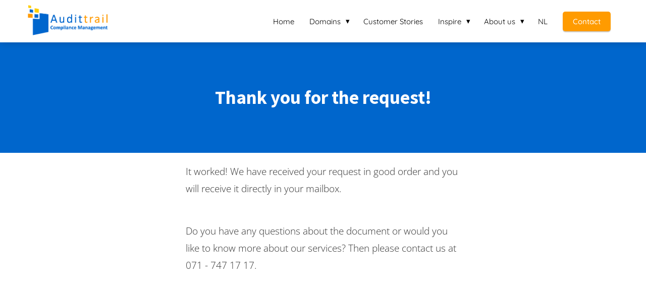

--- FILE ---
content_type: text/html; charset=UTF-8
request_url: https://www.audittrailgroup.com/thank-you-information-request/
body_size: 11169
content:

            <!DOCTYPE html>
            <html lang="en" prefix="og: https://ogp.me/ns#">
            <head>

            <meta http-equiv="Content-Type" content="text/html; charset=utf-8" />
            <meta name="viewport" content="width=device-width, initial-scale=1">
            <meta property="og:locale" content="en_EN"><link rel="preload" fetchpriority="high" as="image" href="https://media-01.imu.nl/storage/audittrailgroup.com/15486/rgb-logo-audittrail-handtekening-323x123.png" imagesrcset="https://media-01.imu.nl/storage/audittrailinternational.phoenixsite.nl/15486/rgb-logo-audittrail-handtekening-323x123.png 323w"><link rel="preconnect" href="https://cdnjs.cloudflare.com"><link rel="preconnect" href="https://app.phoenixsite.nl"><link rel="preconnect" href="https://media-01.imu.nl"><link rel="icon" href="https://media-01.imu.nl/storage/audittrailgroup.com/15485/rgb-beeldmerk-logo-01-32x32.png" type="image/x-icon" />

            <!-- CSS to prevent Flash of content -->
            <style>
                body, html { 
                    max-width: 100%;
                    display: none;
                    font-family: "Roboto";
                }

                #wrapper {
                    min-height: 100%;
                }

                .pricing-stars p {
                    font-family: FontAwesome;
                }

                .editing-mode-message {
                    display: none !important;
                }
            </style><script>window.phx_track = window.phx_track || function() { (window.phx_track.q = window.phx_track.q || []).push(arguments) }</script><script>window.pages_url = "https://app.phoenixsite.nl/";</script><script async src="[data-uri]" data-type="functional"></script><script async src="[data-uri]" data-type="marketing"></script><!-- Global site tag (gtag.js)  google analytics ---->
<script async data-type="functional" lazy-script="https://www.googletagmanager.com/gtag/js?id=UA-48608119-3"></script>
<script data-type="functional" lazy-script="[data-uri]"></script>
<script id="Cookiebot" data-cbid="4ad0fb5e-8bc5-40c2-bc86-269cdcb1ab70" data-blockingmode="auto" type="text/javascript" data-type="functional" lazy-script="https://consent.cookiebot.com/uc.js"></script>
<link href="//audittrail.nl/thank-you-information-request" hreflang="nl-nl" rel="alternate"><title>Information Request | Thank you page | Audittrailgroup</title><meta name="description" content=""/><meta name="keywords" content=""/><meta name="robots" content="index, follow"/><link rel="dns-prefetch" href="//cdn.phoenixsite.nl" /><link><link rel="dns-prefetch" href="//app.phoenixsite.nl" /><link><link rel="canonical" href="https://www.audittrailgroup.com/thank-you-information-request/"><meta property="og:type" content="article"/><meta property="og:title" content="Information Request | Thank you page | Audittrailgroup"/><meta name="twitter:card" content="summary" /><meta property="twitter:title" content="Information Request | Thank you page | Audittrailgroup"/><meta property="og:description" content=""/><meta property="twitter:description" content=""/><meta property="og:url" content="https://www.audittrailgroup.com/thank-you-information-request/"/><meta property="twitter:image" content=""/><meta property="og:image" content=""/><!-- Client scripts !-->
<script>var base_pages_api_url = "https://app.phoenixsite.nl/";</script>
<script>
  let url_string = window.location.href;
  let url = new URL(url_string);
  let order_value = url.searchParams.get("order_value");
  let order_name = url.searchParams.get("product_name");
  let order_sku = url.searchParams.get("sku");
  let order_number = url.searchParams.get("nr");
  let order_quantity = url.searchParams.get("quantity");

  if(!!order_value && !!order_name && !!order_sku && !!order_number && !!order_quantity) {
    window.dataLayer = window.dataLayer || [];
    dataLayer.push({
      "event": "purchase",
      "transactionId": order_number,
      "transactionTotal": order_value,
      "transactionProducts": [{
        "sku": order_sku,
        "name": order_name,
        "price": order_value,
        "quantity":order_quantity
      }] });
  }
</script>
<script defer src="https://cdnjs.cloudflare.com/ajax/libs/jquery/3.6.0/jquery.min.js"></script>
<script defer src="https://cdn.phoenixsite.nl/pageomatic/assets/js/client/parameter-vars.js?v=20251216193724"></script>
<script defer src="https://cdn.phoenixsite.nl/pageomatic/assets/js/client/img-popup-box.js?v=20251216193724"></script>
<script defer src="https://cdn.phoenixsite.nl/pageomatic/assets/js/client/video-popup-box.js?v=20251216193724"></script>
<script defer src="https://cdn.phoenixsite.nl/pageomatic/assets/js/client/portfolio-popup-box.js?v=20251216193724"></script>
<script defer src="https://cdn.phoenixsite.nl/pageomatic/assets/js/client/menu-scroll.js?v=20251216193724"></script>
<script defer src="https://cdn.phoenixsite.nl/pageomatic/assets/js/client/anchor-scroll-script.js?x=2&v=20251216193724"></script>
<script defer src="https://cdn.phoenixsite.nl/pageomatic/assets/js/client/box-slider-script.js?v=20251216193724"></script>
<script defer src="https://cdn.phoenixsite.nl/pageomatic/assets/js/client/common-scripts-ps.js?v=20251216193724"></script>
<script defer src="https://cdn.phoenixsite.nl/pageomatic/assets/js/client/two-step-optin-trigger.js?v=20251216193724"></script>
<script defer type='text/javascript' src="https://cdn.phoenixsite.nl/pageomatic/assets/js/client/phx-admin-menu.js?v=20251216193724"></script>
<script defer type='text/javascript' src="https://cdn.phoenixsite.nl/pageomatic/assets/js/client/fake-scroll.js"></script>
  <script defer src="https://cdn.phoenixsite.nl/pageomatic/assets/js/client/animation-script.js?v=20251216193724"></script>
    <script async
            defer
            src="https://sc.imu.nl/js/phx-analytics.js?v=20251216193724"
            data-w-id="9498"
            data-p-t="typage"
    ></script>
<!-- Critical CSS --><style>body .modern-classic-theme{font-family:source sans pro,sans-serif}body .modern-classic-theme.two-step-optin-wrapper .two-step-popup{text-align:center;background:#fff!important;border-radius:3px}.modern-classic-theme-content{margin-bottom:0;z-index:1}.full-hero-row.modern-classic-theme{text-align:center;font-family:open sans,sans-serif;font-weight:400}.full-hero-row.modern-classic-theme .hero-cta{margin-bottom:80px}.full-hero-row.modern-classic-theme h1{margin-top:0;margin-bottom:32px}.full-hero-row.modern-classic-theme .hero-main-title,.full-hero-row.modern-classic-theme h1{font-family:source sans pro,sans-serif;font-size:42px;line-height:1.6;font-weight:200;letter-spacing:0;margin-top:90px;text-shadow:none!important;margin-bottom:10px}@media (max-width:1500px){.full-hero-row.modern-classic-theme .hero-main-title,.full-hero-row.modern-classic-theme h1{font-size:37px;line-height:1.6!important;margin-bottom:20px}}@media (max-width:1169px){.full-hero-row.modern-classic-theme .hero-main-title,.full-hero-row.modern-classic-theme h1{margin-top:35px;line-height:1.6!important}}@media (max-width:1025px){.full-hero-row.modern-classic-theme .hero-main-title,.full-hero-row.modern-classic-theme h1{font-size:26px!important;line-height:1.6!important}}.full-row.modern-classic-theme{padding-top:85px;padding-bottom:75px}@media (max-width:1023px){.full-row.modern-classic-theme .flex-box{padding:10px}}.full-row.modern-classic-theme .pure-content-unit{margin:5px;text-align:center;position:relative;font-size:19px;font-weight:300;line-height:1.6}.full-row.modern-classic-theme .pure-content-unit.half-content{max-width:565px}.full-row.modern-classic-theme .pure-content-unit .content-unit-txt{font-size:inherit;margin-right:10px;margin-left:10px;line-height:1.8;font-weight:300;font-family:open sans,sans-serif;z-index:150}.full-row.modern-classic-theme .pure-content-unit .content-unit-txt p{margin-bottom:8px}a{text-decoration:none}html{margin-top:0!important}#wrapper{padding-bottom:0!important}*,:after,:before{box-sizing:border-box}@media (max-width:400px){.full-hero-row{word-break:break-word}}@media (max-width:900px){h1{font-size:24px!important}h3{font-size:20px!important}.full-row{padding-top:20px!important;padding-bottom:20px!important;display:block}.full-hero-row{padding-top:20px;padding-bottom:20px;display:block}.full-hero-row h1{font-size:26px!important}.full-hero-row .hero-main-title{font-size:22px!important;margin-top:40px!important}.hero-main-title{padding-left:15px;padding-right:15px}.full-hero-row{overflow-wrap:break-word;word-wrap:break-word}.full-hero-row .hero-cta{margin-bottom:20px!important}}@media (max-width:980px){.pure-content-unit .content-unit-txt{font-size:16px!important}}@media (max-width:900px){.odd-even-row,.odd-even-row .row-nest-one,.odd-even-row .row-nest-three,.odd-even-row .row-nest-two{display:block;width:100%}}.header-client-styling .basic-header-styling .header-item-placement{display:flex;align-items:center;width:100%}.header-client-styling .desktop-logo{height:60px;display:inline-flex;align-items:center}.header-client-styling .desktop-logo img{max-height:60px;-o-object-fit:contain;object-fit:contain;-o-object-position:left;object-position:left}.header-client-styling .menu-bar{display:flex;justify-content:flex-end;align-items:center;width:100%}.header-client-styling .bold-menu{font-weight:800!important}.header-client-styling .menu-link-styling{color:unset}.header-client-styling .menu-item{-webkit-touch-callout:none;border-radius:3px;padding:20px 15px;position:relative;font-size:15px;text-align:center;display:inline-flex;justify-content:center;align-items:center}.header-client-styling .sub-menu-container{padding:0;position:absolute;top:58px;background:#fff;min-width:250px;display:none;z-index:307;margin-left:10px;margin-right:10px;border-radius:3px;filter:drop-shadow(0 5px 10px rgba(0,0,0,.1))}.header-client-styling .sub-menu-container:before{width:0;content:'';border-style:solid;transform:rotate(180deg);border-width:11px 11px 0;border-color:#fff transparent transparent;position:absolute;top:-10px;left:20px}.header-client-styling .menu-list{position:relative;float:left;display:inline-block;border-radius:3px}.header-client-styling .sub-menu-item{-webkit-touch-callout:none;padding:20px 25px;display:block;text-align:left;color:#000;position:relative}.header-client-styling .sub-menu-triangle{padding-right:30px}.header-client-styling .sub-menu-triangle:before{width:0;height:0;content:'▾';position:absolute;top:20px;margin:auto;right:20px}.header-client-styling .preview-header-item{display:flex;align-items:center;z-index:4000;position:relative;background:#fff;box-shadow:0 0 15px rgba(0,0,0,.2)}.header-client-styling .small-size-header{height:84px!important}.header-client-styling .small-size-header .desktop-logo{height:60px;display:inline-flex;align-items:center}.header-client-styling .small-size-header .desktop-logo img{max-height:60px;-o-object-fit:contain;object-fit:contain;-o-object-position:left;object-position:left}.header-client-styling .cta-header-button{box-shadow:rgba(0,0,0,.2) 0 2px 1px;padding:10px 20px;border-radius:5px;background:#ff9b00;font-weight:500;position:relative;text-decoration:none;display:inline-block}.header-client-styling .normal-width-header{max-width:1170px;margin:auto}.header-client-styling .fixed{position:fixed;width:100%;z-index:305}.header-client-styling .background-effect{padding-top:13px;padding-bottom:13px;margin-top:7px;margin-bottom:7px}.header-client-styling .background-effect.sub-menu-triangle{padding-right:30px}.header-client-styling .background-effect.sub-menu-triangle:before{width:0;height:0;content:'▾';position:absolute;top:12px;margin:auto;right:20px}@media (min-width:1024px){.header-client-styling .mobile-header{display:none}.header-client-styling .basic-header-styling{display:block;position:relative;z-index:305}}@media (max-width:1024px){.header-client-styling .mobile-header{display:block;width:100%;height:64px;position:relative;z-index:305}.header-client-styling .basic-header-styling{display:none}}.header-client-styling .mobile-header-bar{display:flex;width:100%;align-items:center;padding:10px 24px;box-shadow:0 0 10px rgba(0,0,0,.2);position:fixed;z-index:20}.header-client-styling .mobile-header-menu-bar{display:flex;justify-content:flex-end;align-items:center;width:100%}.header-client-styling .mobile-menu-item-container{display:none}.header-client-styling .mobile-menu-item-container .mobile-bottom-flex{display:flex;align-items:center;justify-content:space-between;border-top:1px solid rgba(0,0,0,.1)}.header-client-styling .mobile-menu-item-container .mobile-cta-button{margin-left:10px;display:inline-block}@media (max-width:970px){.header-client-styling .mobile-menu-item-container .mobile-cta-button .cta-header-button{font-size:12px}}.header-client-styling .burger-menu-icon{-webkit-touch-callout:none;padding:5px;width:44px;border-radius:3px}.header-client-styling .burger-menu-icon i{font-size:30px!important;position:relative;left:4px}.header-client-styling .mobile-logo img{height:40px;-o-object-fit:contain;object-fit:contain;-o-object-position:left;object-position:left}@media (max-width:500px){.header-client-styling .mobile-logo img{max-width:250px;height:auto;max-height:40px}}.header-client-styling .full-mobile-template{top:0}.header-client-styling .full-mobile-template .mobile-menu-item-container{position:fixed;width:100%;background:rgba(0,0,0,.85)!important;border-bottom:2px solid rgba(0,0,0,.2);z-index:-1;text-align:center;overflow-y:scroll;top:60px;bottom:0}.header-client-styling .full-mobile-template .mobile-menu-item-container .mobile-menu-nav-item{color:#fff!important;font-size:18px;padding:20px;-webkit-touch-callout:none}.header-client-styling .full-mobile-template .mobile-menu-item-container .mobile-menu-nav-item:first-child{margin-top:10px}.header-client-styling .full-mobile-template .mobile-menu-item-container .mobile-menu-nav-item:last-child{margin-bottom:10px}.header-client-styling .full-mobile-template .mobile-menu-item-container .mobile-menu-nav-item .mobile-submenu-nav-item{color:#fff!important;font-size:15px;padding:15px;margin-top:20px;background:rgba(255,255,255,.1);margin-left:60px;margin-right:60px}.header-client-styling .mobile-sub-menu-wrapper{display:none}.header-client-styling .mobile-menu-nav-item.has-sub-menu{padding:0!important}.header-client-styling .mobile-menu-nav-item.has-sub-menu .mobile-sub-menu-wrapper:last-child{padding-bottom:20px}.header-client-styling .mobile-menu-nav-item.has-sub-menu .top-level-name{padding:18px 18px 18px 30px}.header-client-styling .mobile-menu-nav-item.has-sub-menu .top-level-name:after{content:'▾';font-weight:600;font-weight:900;margin-left:10px}.header-client-styling .full-mobile-template .mobile-bottom-flex{justify-content:center}#wrapper .preview-header-item{margin:0;height:auto;font-family:Quicksand;z-index:4}body,html{width:100%;font-size:16px;color:#222;margin:0;padding:0;background:#fff;display:block!important;position:relative}body h1,html h1{margin-top:0!important}body h1.hero-main-title,html h1.hero-main-title{margin-top:80px!important}body h1,body h3,html h1,html h3{margin:0;padding:0}.pure-content-unit{padding:0!important}.pure-content-unit.half-content{max-width:565px;margin:20px auto!important}.pure-content-unit .content-unit-txt{position:relative}.flex-parent-center{display:flex;align-items:center;justify-content:center}@media (max-width:1023px){.flex-parent-center{display:block;align-items:initial;justify-content:initial;text-align:center}}@media (max-width:900px){.flex-parent-center{display:inherit;align-items:initial;justify-content:initial}}.flex-parent-no-center{display:flex}@media (max-width:1023px){.flex-parent-no-center{display:block;align-items:initial;justify-content:initial;text-align:center}}@media (max-width:900px){.flex-parent-no-center{display:initial;align-items:initial;justify-content:initial}}.flex-box{flex:1}@media (max-width:1023px){.flex-box{flex:none;width:48%;max-width:48%;display:inline-block;margin-top:0;margin-bottom:0}}@media (max-width:900px){.flex-box{flex:none;width:auto;max-width:100%;padding:5px;display:block}}a{color:#337ab7}img{border:0}p{padding:0;margin:0}.max-padding-bottom .full-row{padding-bottom:120px!important}@media (max-width:960px){.max-padding-bottom .full-row{padding-bottom:40px!important}}.no-padding-top .full-row{padding-top:0!important}.no-padding-top{padding-top:0!important}.full-row{max-width:100%;clear:both;padding-top:60px;padding-bottom:60px;position:relative;z-index:3}.full-hero-row{width:100%;clear:both;position:relative}@media (max-width:767px){.full-hero-row{left:0!important;right:0!important}.full-hero-row .flex-parent-center{display:inline-block}}.full-row-center{position:relative}.full-row-center{max-width:1170px;margin:auto;z-index:3}.row-bg-gray{background-color:#f5f5f5}.align-center{text-align:center!important}.empty-spacer{height:90px}.two-step-optin-wrapper{display:none;position:fixed;top:0;right:0;left:0;bottom:0;background:rgba(51,51,51,.7);z-index:9999}.two-step-optin-wrapper .two-step-popup{position:absolute;max-width:550px;padding:0;background:#fff;box-shadow:0 4px 18px 5px rgba(51,51,51,.9);top:12%;left:0;right:0;margin:auto;width:100%}@media (max-width:940px){.two-step-optin-wrapper .two-step-popup{top:15px;max-width:95%}}.odd-even-row{position:relative}.align-left-span{display:block;font-style:normal}.align-left-span{text-align:left!important}.font-quicksand{font-family:Quicksand!important}.footer-wrapper{background:#fff}.footer-wrapper .footer-row{background-size:cover;padding-top:40px;padding-bottom:40px}.footer-wrapper .footer-row .footer-row-inner{display:flex;flex-wrap:nowrap;max-width:1170px;margin:auto}.footer-wrapper .footer-row .footer-row-inner .footer-column{display:flex;flex-wrap:wrap;flex-direction:column;flex:1;margin:0 20px}.footer-wrapper .footer-row .footer-row-inner .footer-column .footer-spot{word-break:break-word;margin-bottom:15px}.footer-wrapper .footer-row .footer-row-inner .footer-column .footer-spot ul{margin:0;list-style-type:none;padding:0;line-height:2.2;color:inherit}.footer-wrapper .footer-row .footer-row-inner .footer-column .footer-spot ul li{padding-left:0}.footer-wrapper .footer-row .footer-row-inner .footer-column .footer-spot ul li:before{display:none}.footer-wrapper .footer-row .footer-row-inner .footer-column .footer-spot ul a{transform:scale(1);text-decoration:none;display:flex;align-items:center;color:inherit}.footer-wrapper .footer-row .footer-row-inner .footer-column .footer-spot ul i{width:16px;margin-right:10px}.footer-wrapper .footer-row .footer-row-inner .footer-column .footer-spot h3,.footer-wrapper .footer-row .footer-row-inner .footer-column .footer-spot p,.footer-wrapper .footer-row .footer-row-inner .footer-column .footer-spot span{font-weight:400}.footer-wrapper .footer-row .footer-row-inner .footer-column .footer-spot.font-size-standard h3{font-size:20px}.footer-wrapper .footer-row .footer-row-inner .footer-column .footer-spot.font-size-standard p,.footer-wrapper .footer-row .footer-row-inner .footer-column .footer-spot.font-size-standard span{font-size:15px}.footer-wrapper .footer-row .footer-row-inner .footer-column .footer-spot:last-of-type{margin-bottom:0}.footer-wrapper .footer-row .footer-row-inner .footer-column .footer-spot .element-address a{display:inline-flex}.footer-wrapper .footer-row .footer-row-inner .footer-column .element-blogs a,.footer-wrapper .footer-row .footer-row-inner .footer-column .element-social{display:flex}.footer-wrapper .footer-row .footer-row-inner .footer-column .element-social a{text-decoration:none;display:flex;flex:1;margin-right:5px;flex-basis:50px;height:44px;align-items:center;justify-content:center;border-radius:3px;text-align:center;transform:scale(1)}.footer-wrapper .footer-row .footer-row-inner .footer-column .element-blogs li{margin-bottom:10px}.footer-wrapper .footer-row .footer-row-inner .footer-column .element-blogs .post-details{flex:1;padding-left:0}.footer-wrapper .footer-row .footer-row-inner .footer-column .element-blogs .post-details p{display:block;margin:0;line-height:2.2;padding-right:5px}.footer-wrapper .footer-row .footer-row-inner .footer-column .element-blogs .post-details span{display:block;line-height:initial;font-size:12px;opacity:.6}.footer-wrapper .footer-row .footer-row-inner .footer-column .element-blogs .post-details span:before{content:'\f073';font-family:'font awesome 5 pro','font awesome 5 free';margin-right:10px;opacity:.6}.footer-wrapper .footer-row .footer-row-inner .footer-column .element-blogs span{opacity:.6}@media (max-width:1135px){.footer-wrapper .footer-row .footer-row-inner{padding-left:15px;padding-right:15px}.footer-wrapper .footer-row .footer-row-inner .footer-column{margin-right:40px}.footer-wrapper .footer-row .footer-row-inner .footer-column .footer-spot.font-size-standard h3{font-size:18px}.footer-wrapper .footer-row .footer-row-inner .footer-column .footer-spot.font-size-standard p,.footer-wrapper .footer-row .footer-row-inner .footer-column .footer-spot.font-size-standard span{font-size:14px}}@media (max-width:850px){.footer-wrapper .footer-row .footer-row-inner{display:block}.footer-wrapper .footer-row .footer-row-inner .footer-column{margin-right:0;margin-bottom:35px}.footer-wrapper .footer-row .footer-row-inner .footer-column:last-of-type{margin-bottom:0}}.fa{-moz-osx-font-smoothing:grayscale;-webkit-font-smoothing:antialiased;display:inline-block;font-style:normal;font-variant:normal;text-rendering:auto;line-height:1}.fa-bars:before{content:"\f0c9"}.fa-briefcase:before{content:"\f0b1"}.fa-building:before{content:"\f1ad"}.fa-certificate:before{content:"\f0a3"}.fa-envelope:before{content:"\f0e0"}.fa-home:before{content:"\f015"}.fa-map-marker:before{content:"\f041"}.fa-phone:before{content:"\f095"}.fa{font-family:"Font Awesome 5 Free"}.fa{font-weight:900}.secondary-c-bg{background:#f90!important;color:#fff}.secondary-c-contrast-txt{color:#fff!important}</style><link rel="preload" href="https://cdn.phoenixsite.nl/pageomatic/assets/css/releases/modern-classic-theme-general.css?v=20251216193724" as="style" onload="this.onload=null;this.rel='stylesheet'"><link rel="preload" href="https://cdn.phoenixsite.nl/pageomatic/assets/css/pages-phoenix-footers.css?v=20251216193724" as="style" onload="this.onload=null;this.rel='stylesheet'"><link rel="preload" href="https://cdn.phoenixsite.nl/pageomatic/assets/css/master-style.css?v=20251216193724" as="style" onload="this.onload=null;this.rel='stylesheet'"><link rel="preload" href="https://cdn.phoenixsite.nl/pageomatic/assets/css/releases/phx-admin-menu.css?v=20251216193724" as="style" onload="this.onload=null;this.rel='stylesheet'"><link rel="preload" href="https://app.phoenixsite.nl/api/v1.0/assets/custom.css?domain=audittrailgroup.com&website_design_id=867969&v=20251216193724-1646059848" as="style" onload="this.onload=null;this.rel='stylesheet'"><link rel="preload" href="https://cdnjs.cloudflare.com/ajax/libs/font-awesome/5.15.4/css/all.min.css" as="style" onload="this.onload=null;this.rel='stylesheet'"><link rel="preload" href="https://cdn.phoenixsite.nl/pageomatic/assets/css/font-styles/poppins.css" as="style" onload="this.onload=null;this.rel='stylesheet'"><link rel="preload" href="https://cdn.phoenixsite.nl/pageomatic/assets/css/font-styles/didact-gothic.css" as="style" onload="this.onload=null;this.rel='stylesheet'"><link rel="preload" href="https://cdn.phoenixsite.nl/pageomatic/assets/css/font-styles/quicksand.css" as="style" onload="this.onload=null;this.rel='stylesheet'"><link rel="preload" href="https://cdn.phoenixsite.nl/pageomatic/assets/css/font-styles/raleway.css" as="style" onload="this.onload=null;this.rel='stylesheet'"><link rel="preload" href="https://cdn.phoenixsite.nl/pageomatic/assets/css/font-styles/montserrat.css" as="style" onload="this.onload=null;this.rel='stylesheet'"><link rel="preload" href="https://cdn.phoenixsite.nl/pageomatic/assets/css/font-styles/open-sans.css" as="style" onload="this.onload=null;this.rel='stylesheet'"><link rel="preload" href="https://cdn.phoenixsite.nl/pageomatic/assets/css/font-styles/roboto.css" as="style" onload="this.onload=null;this.rel='stylesheet'"><link rel="preload" href="https://fonts.googleapis.com/css?family=Source+Sans+Pro:300,400,700&display=swap" as="style" onload="this.onload=null;this.rel='stylesheet'"><noscript><link rel="stylesheet" href="https://cdn.phoenixsite.nl/pageomatic/assets/css/releases/modern-classic-theme-general.css?v=20251216193724"><link rel="stylesheet" href="https://cdn.phoenixsite.nl/pageomatic/assets/css/pages-phoenix-footers.css?v=20251216193724"><link rel="stylesheet" href="https://cdn.phoenixsite.nl/pageomatic/assets/css/master-style.css?v=20251216193724"><link rel="stylesheet" href="https://cdn.phoenixsite.nl/pageomatic/assets/css/releases/phx-admin-menu.css?v=20251216193724"><link rel="stylesheet" href="https://app.phoenixsite.nl/api/v1.0/assets/custom.css?domain=audittrailgroup.com&website_design_id=867969&v=20251216193724-1646059848"><link rel="stylesheet" href="https://cdnjs.cloudflare.com/ajax/libs/font-awesome/5.15.4/css/all.min.css"><link rel="stylesheet" href="https://cdn.phoenixsite.nl/pageomatic/assets/css/font-styles/poppins.css"><link rel="stylesheet" href="https://cdn.phoenixsite.nl/pageomatic/assets/css/font-styles/didact-gothic.css"><link rel="stylesheet" href="https://cdn.phoenixsite.nl/pageomatic/assets/css/font-styles/quicksand.css"><link rel="stylesheet" href="https://cdn.phoenixsite.nl/pageomatic/assets/css/font-styles/raleway.css"><link rel="stylesheet" href="https://cdn.phoenixsite.nl/pageomatic/assets/css/font-styles/montserrat.css"><link rel="stylesheet" href="https://cdn.phoenixsite.nl/pageomatic/assets/css/font-styles/open-sans.css"><link rel="stylesheet" href="https://cdn.phoenixsite.nl/pageomatic/assets/css/font-styles/roboto.css"><link rel="stylesheet" href="https://fonts.googleapis.com/css?family=Source+Sans+Pro:300,400,700&display=swap"></noscript><script> window.phxsite = {"app_domain":"https:\/\/app.phoenixsite.nl","pages_version":2.1}; </script> </head><body><div id="wrapper">
            <script type="application/ld+json">
                {
                    "@context": "https://schema.org",
                    "@type": "Organization",

                    "@id": " https://audittrailgroup.com ",
                    "name" : " Audittrail Group ",
                    "url": " https://audittrailgroup.com ",
                    "email": " mail@audittrail.nl ",
                    "telephone": " +31 71 747 17 17 ",
                    "address": {
                        "@type": "PostalAddress",
                        "streetAddress": " Sisalbaan 5a ",
                        "addressLocality": " Leiderdorp ",
                        "postalCode": " 2352 AZ ",
                        "addressCountry": "NL"
                    },
                    "logo": "https://media-01.imu.nl/storage/audittrailgroup.com/15486/rgb-logo-audittrail-handtekening-323x123.png", "sameAs" :
                    [
                        "https://www.linkedin.com/company/audittrail-international/"
                    ]
                }
            </script><div id="fb-root"></div><script>window.pages_url = "https://app.phoenixsite.nl/";</script><div>
    <div class="header-client-styling">
    <div class="basic-header-styling small-size-header">
        <div class="desktop-header fixed">
            <div style="background-color: #ffffff; color: #000000" class="preview-header-item small-size-header">
                <div class="header-item-placement normal-width-header">
                    <a href="https://www.audittrailgroup.com/" class="logo-link">
                        <div class="desktop-logo">
                            <img src="https://media-01.imu.nl/storage/audittrailgroup.com/15486/rgb-logo-audittrail-handtekening-323x123.png" alt="rgb logo audittrail handtekening 323x123" title="" srcset="https://media-01.imu.nl/storage/audittrailinternational.phoenixsite.nl/15486/rgb-logo-audittrail-handtekening-323x123.png 323w" width="323" height="123">
                        </div>
                    </a>
                    <div class="menu-bar">
                                                    <div class="menu-list menu-margin" style="color: #000000">
                                                                <a href="https://www.audittrailgroup.com/" class="menu-link-styling" >
                                    <div class="menu-item menu-item-background    background-effect">
                                        Home 
                                    </div>
                                </a>
                                                                                            </div>
                                                    <div class="menu-list menu-margin" style="color: #000000">
                                                                                                    <div class="menu-link-styling">
                                        <div class="menu-item menu-item-background    sub-menu-triangle background-effect">
                                            Domains 
                                        </div>
                                    </div>
                                    <div class="sub-menu-container">
                                                                                    <a href="https://www.audittrailgroup.com/privacy-compliance/" >
                                                <div class="sub-menu-item menu-item-background">
                                                    <div>
                                                        Privacy
                                                    </div>
                                                </div>
                                            </a>
                                                                                    <a href="https://www.audittrailgroup.com/information-security/" >
                                                <div class="sub-menu-item menu-item-background">
                                                    <div>
                                                        Information Security
                                                    </div>
                                                </div>
                                            </a>
                                                                                    <a href="https://www.audittrailgroup.com/awareness/" >
                                                <div class="sub-menu-item menu-item-background">
                                                    <div>
                                                        Awareness
                                                    </div>
                                                </div>
                                            </a>
                                                                                    <a href="https://www.audittrailgroup.com/compliance-audit/" >
                                                <div class="sub-menu-item menu-item-background">
                                                    <div>
                                                        Compliance audit
                                                    </div>
                                                </div>
                                            </a>
                                                                            </div>
                                                            </div>
                                                    <div class="menu-list menu-margin" style="color: #000000">
                                                                <a href="https://www.audittrailgroup.com/customer-succes-stories/" class="menu-link-styling" >
                                    <div class="menu-item menu-item-background    background-effect">
                                        Customer Stories 
                                    </div>
                                </a>
                                                                                            </div>
                                                    <div class="menu-list menu-margin" style="color: #000000">
                                                                                                    <div class="menu-link-styling">
                                        <div class="menu-item menu-item-background    sub-menu-triangle background-effect">
                                            Inspire 
                                        </div>
                                    </div>
                                    <div class="sub-menu-container">
                                                                                    <a href="https://www.audittrailgroup.com/blog/" >
                                                <div class="sub-menu-item menu-item-background">
                                                    <div>
                                                        Blogs
                                                    </div>
                                                </div>
                                            </a>
                                                                                    <a href="https://www.audittrailgroup.com/whitepaper/" >
                                                <div class="sub-menu-item menu-item-background">
                                                    <div>
                                                        Whitepaper
                                                    </div>
                                                </div>
                                            </a>
                                                                            </div>
                                                            </div>
                                                    <div class="menu-list menu-margin" style="color: #000000">
                                                                                                    <div class="menu-link-styling">
                                        <div class="menu-item menu-item-background    sub-menu-triangle background-effect">
                                            About us 
                                        </div>
                                    </div>
                                    <div class="sub-menu-container">
                                                                                    <a href="https://www.audittrailgroup.com/about-us/" >
                                                <div class="sub-menu-item menu-item-background">
                                                    <div>
                                                        About Audittrailgroup
                                                    </div>
                                                </div>
                                            </a>
                                                                                    <a href="https://www.audittrailgroup.com/partners/" >
                                                <div class="sub-menu-item menu-item-background">
                                                    <div>
                                                        Partners
                                                    </div>
                                                </div>
                                            </a>
                                                                                    <a href="https://www.audittrailgroup.com/faq/" >
                                                <div class="sub-menu-item menu-item-background">
                                                    <div>
                                                        FAQ
                                                    </div>
                                                </div>
                                            </a>
                                                                            </div>
                                                            </div>
                                                    <div class="menu-list menu-margin" style="color: #000000">
                                                                <a href="https://www.audittrail.nl/" class="menu-link-styling" >
                                    <div class="menu-item menu-item-background    background-effect">
                                        NL 
                                    </div>
                                </a>
                                                                                            </div>
                                                                                                    <div class="menu-list">
                                <a href="https://www.audittrailgroup.com/contact" >
                                    <div class="menu-item" style="color: #000000;">
                                        <div class="cta-header-button " style="color: #ffffff; background-color: #ff9b00">
                                            Contact 
                                        </div>
                                    </div>
                                </a>
                            </div>
                                            </div>
                </div>
            </div>
        </div>
    </div>
    <div class="mobile-header full-mobile-template">
        <div style="background-color: #ffffff; color: #000000" class="mobile-header-bar">
            <a href="https://www.audittrailgroup.com/">
                <div class="mobile-logo">
                   <img src="https://media-01.imu.nl/storage/audittrailgroup.com/15486/rgb-logo-audittrail-handtekening-323x123.png" alt="rgb logo audittrail handtekening 323x123" title="" srcset="https://media-01.imu.nl/storage/audittrailinternational.phoenixsite.nl/15486/rgb-logo-audittrail-handtekening-323x123.png 323w" width="323" height="123">
                </div>
            </a>
                <div class="mobile-header-menu-bar">
                <!-- BURGER ICON MUST BE CLICKABLE -->
                <div class="burger-menu-icon">
                    <i class="fa fa-bars"></i>
                </div>
            </div>
        </div>
        <!-- MENU ITEMS CONTAINER -->
        <div class="mobile-menu-item-container" style="background-color: #ffffff">
                                                                <a href="https://www.audittrailgroup.com/">
                        <div class="mobile-menu-nav-item " style="color: #000000">
                            Home 
                        </div>
                    </a>
                                                                <div class="mobile-menu-nav-item has-sub-menu" style="color: #000000">
                        <div class="top-level-name ">
                            Domains 
                        </div>
                                                                                    <div class="mobile-sub-menu-wrapper">
                                    <a href="https://www.audittrailgroup.com/privacy-compliance/">
                                        <div class="mobile-submenu-nav-item" style="color: #000000">
                                            <div>
                                                Privacy
                                            </div>
                                        </div>
                                    </a>
                                </div>
                                                            <div class="mobile-sub-menu-wrapper">
                                    <a href="https://www.audittrailgroup.com/information-security/">
                                        <div class="mobile-submenu-nav-item" style="color: #000000">
                                            <div>
                                                Information Security
                                            </div>
                                        </div>
                                    </a>
                                </div>
                                                            <div class="mobile-sub-menu-wrapper">
                                    <a href="https://www.audittrailgroup.com/awareness/">
                                        <div class="mobile-submenu-nav-item" style="color: #000000">
                                            <div>
                                                Awareness
                                            </div>
                                        </div>
                                    </a>
                                </div>
                                                            <div class="mobile-sub-menu-wrapper">
                                    <a href="https://www.audittrailgroup.com/compliance-audit/">
                                        <div class="mobile-submenu-nav-item" style="color: #000000">
                                            <div>
                                                Compliance audit
                                            </div>
                                        </div>
                                    </a>
                                </div>
                                                                        </div>
                                                                                                <a href="https://www.audittrailgroup.com/customer-succes-stories/">
                        <div class="mobile-menu-nav-item " style="color: #000000">
                            Customer Stories 
                        </div>
                    </a>
                                                                <div class="mobile-menu-nav-item has-sub-menu" style="color: #000000">
                        <div class="top-level-name ">
                            Inspire 
                        </div>
                                                                                    <div class="mobile-sub-menu-wrapper">
                                    <a href="https://www.audittrailgroup.com/blog/">
                                        <div class="mobile-submenu-nav-item" style="color: #000000">
                                            <div>
                                                Blogs
                                            </div>
                                        </div>
                                    </a>
                                </div>
                                                            <div class="mobile-sub-menu-wrapper">
                                    <a href="https://www.audittrailgroup.com/whitepaper/">
                                        <div class="mobile-submenu-nav-item" style="color: #000000">
                                            <div>
                                                Whitepaper
                                            </div>
                                        </div>
                                    </a>
                                </div>
                                                                        </div>
                                                                                <div class="mobile-menu-nav-item has-sub-menu" style="color: #000000">
                        <div class="top-level-name ">
                            About us 
                        </div>
                                                                                    <div class="mobile-sub-menu-wrapper">
                                    <a href="https://www.audittrailgroup.com/about-us/">
                                        <div class="mobile-submenu-nav-item" style="color: #000000">
                                            <div>
                                                About Audittrailgroup
                                            </div>
                                        </div>
                                    </a>
                                </div>
                                                            <div class="mobile-sub-menu-wrapper">
                                    <a href="https://www.audittrailgroup.com/partners/">
                                        <div class="mobile-submenu-nav-item" style="color: #000000">
                                            <div>
                                                Partners
                                            </div>
                                        </div>
                                    </a>
                                </div>
                                                            <div class="mobile-sub-menu-wrapper">
                                    <a href="https://www.audittrailgroup.com/faq/">
                                        <div class="mobile-submenu-nav-item" style="color: #000000">
                                            <div>
                                                FAQ
                                            </div>
                                        </div>
                                    </a>
                                </div>
                                                                        </div>
                                                                                                <a href="https://www.audittrail.nl/">
                        <div class="mobile-menu-nav-item " style="color: #000000">
                            NL 
                        </div>
                    </a>
                                        <div class="mobile-bottom-flex">
                                                    <a class="mobile-cta-button" href="https://www.audittrailgroup.com/contact" >
                    <div class="menu-item" style="color: #000000;">
                        <div class="cta-header-button " style="color: #ffffff; background-color: #ff9b00">
                            Contact 
                        </div>
                    </div>
                    </a>
                            </div>
        </div>
    </div>
</div>
</div><!-- pagespeedStartBodyTag !--><div class="two-step-optin-wrapper modern-classic-theme"><div class="two-step-popup  two-step-close"></div></div><div id="loadbalancer_valid_cache" style="display:none"></div><div class="odd-even-row  all-devices  modern-classic-theme"><div class="row-nest-one" data-rowuuid="27cd423a-5d49-4eba-964b-9bed7f3b28a8" id="2" data-element="full-hero-simple"><div class="row-nest-two" id="content_row_52294976"><div class="row-nest-three row-bg-gray  hero-wrap-row   " style="color: #333333; background-color: #0066cc; background-image: linear-gradient(1deg, #0066cc 0%, #0066cc 100%); ">
    <div class="full-hero-row color-bg-hero  animation-parent animation-parent-slide-fade-up simple-hero modern-classic-theme" data-animation="slide-fade-up" >
        <div class="full-row-center flex-parent-center">
            <div class="flex-box extra-hero-spacing animation-child">
                
                    
    <h1 class=" align-center font-size-standard hero-main-title"  style="color:#FEFEFE"><p><strong>Thank you for the request!</strong></p></h1>

                    
                    <div class="hero-cta">
                        
                    </div>
                
            </div>
        </div>
    </div>
</div></div></div></div><div class="odd-even-row  all-devices  modern-classic-theme"><div class="row-nest-one" data-rowuuid="d5575933-16d2-422f-a098-7708a6c15931" id="3" data-element="half-pure-content"><div class="row-nest-two" id="content_row_52294977"><div class="row-nest-three row-bg-gray    max-padding-bottom no-padding-top  " style="color: #333333; background-color: #FFFFFF; background-image: ; ">
    <div class="full-row modern-classic-theme modern-classic-theme-content" >
        <div class="full-row-center">
            <div class="flex-parent-no-center">
                
                    <div class="flex-box">
                        <div class="pure-content-unit half-content">
                            <div  class="align-center content-unit-txt"><p><i class="align-left-span">It worked! We have received your request in good order and you will receive it directly in your mailbox.</i></p><p><i class="align-left-span"><br></i></p><p><i class="align-left-span">Do you have any questions about the document or would you like to know more about our services? Then please contact us at 071 - 747 17 17.</i></p></div>
                        </div>
                    </div>
                
            </div>
        </div>
    </div>
</div></div></div></div><div class="odd-even-row  all-devices  modern-classic-theme"><div class="row-nest-one" data-rowuuid="4556feff-3d51-4e8e-9803-53e0421f3fd0" id="4" data-element="empty-space"><div class="row-nest-two" id="content_row_52295121"><div class="row-nest-three row-bg-gray     " style="color: #333333; background-color: #FFFFFF; background-image: ; ">
    <div class="empty-spacer modern-classic-theme" >
    </div>
</div></div></div></div>
<script>window.page_id = 4262528; window.page_type_id = 8</script><footer class="footer-wrapper">
                    <div class="footer-row normal" style="background-color: #0066cc; ">
                <div class="footer-row-inner align-items-flex-start">
                                        <div class="footer-column">
                                                    <div class="footer-spot normal font-size-standard align- font-quicksand" style="color: #FFFFFF;">
                                                                    <div class="element-title">
                                        <h3>Navigation</h3>                                    </div>
                                                            </div>
                                                    <div class="footer-spot normal font-size-standard align- font-quicksand" style="color: #FFFFFF;">
                                                                    <div class="element-menu">
                                        <ul>
            <li>
            <a href="https://www.audittrailgroup.com/contact/"  target="_blank" >
                <span>Contact</span>
            </a>
        </li>
            <li>
            <a href="https://www.audittrailgroup.com/privacy-statement/"  target="_blank" >
                <span>Privacy statement</span>
            </a>
        </li>
            <li>
            <a href="https://www.audittrailgroup.com/partners/"  target="_blank" >
                <span>Partners</span>
            </a>
        </li>
            <li>
            <a href="https://www.audittrailgroup.com/cookie-statement/"  target="_blank" >
                <span>Cookie statement</span>
            </a>
        </li>
            <li>
            <a href="https://www.audittrailgroup.com/disclaimer/"  target="_blank" >
                <span>Disclaimer</span>
            </a>
        </li>
    </ul>                                    </div>
                                                            </div>
                                            </div>
                                    <div class="footer-column">
                                                    <div class="footer-spot normal font-size-standard align- font-quicksand" style="color: #FFFFFF;">
                                                                    <div class="element-title">
                                        <h3>Adress</h3>                                    </div>
                                                            </div>
                                                    <div class="footer-spot normal font-size-standard align- font-quicksand" style="color: #FFFFFF;">
                                                                    <div class="element-address">
                                        <ul itemscope="itemscope" itemtype="https://schema.org/Organization">
                    <li>
                <i class="fa fa-building"></i>
                <span>Audittrail Group</span>
            </li>
        
                    <li>
                <i class="fa fa-home"></i>
                <span>Sisalbaan 5a</span>
            </li>
        
                    <li>
                <i class="fa fa-map-marker"></i>
                <span>2352 AZ </span>
                <span>Leiderdorp</span>
            </li>
        
                    <li>
                <i class="fa fa-phone"></i>
                <span><a href="tel:+31 71 747 17 17">+31 71 747 17 17</a></span>
            </li>
        
                    <li>
                <i class="fa fa-envelope"></i>
                <span><a href="mailto:mail@audittrail.nl">mail@audittrail.nl</a></span>
            </li>
                            <li>
                <i class="fa fa-briefcase"></i>
                <span>Chamber of Commerce: 62046039</span>
            </li>
                                    <li>
                <i class="fa fa-certificate"></i>
                <span>VAT number: NL 8546.14.874.B.01</span>
            </li>
            </ul>
                                    </div>
                                                            </div>
                                            </div>
                                    <div class="footer-column">
                                                    <div class="footer-spot normal font-size-standard align- font-quicksand" style="color: #FFFFFF;">
                                                                    <div class="element-title">
                                        <h3>Blogs</h3>                                    </div>
                                                            </div>
                                                    <div class="footer-spot normal font-size-standard align- font-quicksand" style="color: #FFFFFF;">
                                                                    <div class="element-blogs">
                                        <ul>
            <li>
            <a href="https://www.audittrailgroup.com/data-classification-with-microsoft-365/">
                <div class="post-details">
                    <p>Data classification with Microsoft 365</p>
                    <span>08 augustus 2022</span>
                </div>
            </a>
        </li>
            <li>
            <a href="https://www.audittrailgroup.com/10-latest-trends-and-developments-in-security/">
                <div class="post-details">
                    <p>10 latest trends and developments in Security</p>
                    <span>05 augustus 2022</span>
                </div>
            </a>
        </li>
            <li>
            <a href="https://www.audittrailgroup.com/whatsapp-business-good-idea-or-big-mistake/">
                <div class="post-details">
                    <p>WhatsApp Business; Good idea or big mistake?</p>
                    <span>19 juli 2022</span>
                </div>
            </a>
        </li>
            <li>
            <a href="https://www.audittrailgroup.com/espionage-through-social-media/">
                <div class="post-details">
                    <p>Espionage through Social Media</p>
                    <span>17 mei 2022</span>
                </div>
            </a>
        </li>
            <li>
            <a href="https://www.audittrailgroup.com/the-top-5-fines-of-2021/">
                <div class="post-details">
                    <p>The top 5 fines of 2021</p>
                    <span>18 januari 2022</span>
                </div>
            </a>
        </li>
            <li>
            <a href="https://www.audittrailgroup.com/another-pandemic-its-2-for-12/">
                <div class="post-details">
                    <p>Another pandemic! It&#039;s 2 for 12</p>
                    <span>17 december 2021</span>
                </div>
            </a>
        </li>
            <li>
            <a href="https://www.audittrailgroup.com/conscious-employees-as-the-weapon-against-phishing-attacks/">
                <div class="post-details">
                    <p>Conscious employees as the weapon against phishing attacks</p>
                    <span>25 oktober 2021</span>
                </div>
            </a>
        </li>
            <li>
            <a href="https://www.audittrailgroup.com/security-and-privacy-compliant-within-microsoft-365-through-security-by-design/">
                <div class="post-details">
                    <p>Security and privacy compliant within Microsoft 365 through security by design</p>
                    <span>18 oktober 2021</span>
                </div>
            </a>
        </li>
            <li>
            <a href="https://www.audittrailgroup.com/false-safe-or-genuinely-safe-procedures-for-critical-processes/">
                <div class="post-details">
                    <p>False-safe or genuinely safe? Procedures for critical processes</p>
                    <span>24 september 2021</span>
                </div>
            </a>
        </li>
            <li>
            <a href="https://www.audittrailgroup.com/what-is-phishing-audittrailgroup/">
                <div class="post-details">
                    <p>What is Phishing?</p>
                    <span>30 augustus 2021</span>
                </div>
            </a>
        </li>
    </ul>                                    </div>
                                                            </div>
                                            </div>
                            </div>
        </div>
                <div class="footer-row normal" style="background-color: #0066cc; ">
                <div class="footer-row-inner align-items-flex-start">
                                        <div class="footer-column">
                                                    <div class="footer-spot normal font-size-standard align- font-quicksand" style="color: #FFFFFF;">
                                                                    <div class="element-title">
                                        <h3>© Audittrail Group</h3>                                    </div>
                                                            </div>
                                            </div>
                                    <div class="footer-column">
                                                    <div class="footer-spot normal font-size-standard align- font-quicksand" style="color: #FFFFFF;">
                                                                    <div class="element-social">
                                        <a href="https://www.linkedin.com/company/audittrail-international/" class="secondary-c-bg secondary-c-contrast-txt" target="_blank">
            <i class="fab fa-linkedin"></i>
        </a>
                                        </div>
                                                            </div>
                                            </div>
                                    <div class="footer-column">
                                                    <div class="footer-spot normal font-size-standard align- font-quicksand" style="color: #FFFFFF;">
                                                                    <div class="element-search">
                                        <form role="search" method="get" id="searchform-footer" class="searchform" action="/search/">
    <input type="text" value="" name="s" id="s" placeholder="Search..">
    <button type="submit" id="searchsubmit" aria-label="Search">
        <i class="fa fa-search"></i>
    </button>
</form>
                                    </div>
                                                            </div>
                                            </div>
                            </div>
        </div>
    </footer>
<script>var ScriptLoader = function () {
  this.listener = this.runListener.bind(this);
  this.events = ['keydown', 'mouseover', 'touchmove', 'touchstart'];
  return this;
};

var scriptGetType = function (script) {
  return script && script.hasAttribute('data-type')
    ? script.getAttribute('data-type')
    : 'functional';
};

ScriptLoader.prototype.loadScriptSrc = function () {
  // var consent = window.CookieConsent ? CookieConsent.getGivenConsentItems() : null;

  var attrName = 'lazy-script';
  var elements = document.querySelectorAll('script[' + attrName + ']');
  elements.forEach(function (e) {
    // if (consent !== null && consent[scriptGetType(e)]) {
    var src = e.getAttribute(attrName);
    e.setAttribute('src', src);
    e.removeAttribute(attrName);
    // }
  });
};
ScriptLoader.prototype.registerListeners = function () {
  var self = this;
  this.events.forEach(function (eventName) {
    window.addEventListener(eventName, self.listener, {
      passive: true,
    });
  });
};
ScriptLoader.prototype.removeListeners = function () {
  var self = this;
  this.events.forEach(function (eventName) {
    window.removeEventListener(eventName, self.listener);
  });
};
ScriptLoader.prototype.runListener = function () {
  this.loadScriptSrc();
  this.removeListeners();
};

window._script_loader = new ScriptLoader();
_script_loader.registerListeners();
</script><script src="https://app.phoenixsite.nl/pageomatic/assets/js/client/lazyload.min.js?v=20251216193724"></script><div class="phoenix-admin-menu-wrapper">
  <div class="phx-admin-close drop-up">
    <i class="fa fa-caret-up arrow-up"></i>
    <i class="fa fa-caret-down arrow-down"></i>
  </div>
  <div class="phx-admin-menu-inner">
    <div class="phx-logo-wrapper">

    </div>
    <div class="menu-items-wrapper">
              <a onclick="location.href='https://app.phoenixsite.nl/v2#/pages-builder-3/4262528'" class="phx-admin-menu-item">
          <i class="fa fa-pen"></i>
          Edit page
        </a>
            <a onclick="location.href='https://app.phoenixsite.nl/admin/dashboard'" class="phx-admin-menu-item">
        <i class="fa fa-th-large"></i>
        Dashboard
      </a>
      <a onclick="location.href='https://app.phoenixsite.nl/admin/settings'" class="phx-admin-menu-item">
        <i class="fa fa-sliders-h"></i>
        Settings
      </a>
      <a onclick="location.href='https://app.phoenixsite.nl/v2#/tools/design/theme'" class="phx-admin-menu-item">
        <i class="fa fa-palette"></i>
        Website Design
      </a>
              <a onclick="location.href='https://app.phoenixsite.nl/v2#/settings/renew_cache/page/4262528'" class="phx-admin-menu-item">
          <i class="fa fa-newspaper"></i>
          Page cached on Mon. 26 Jan 08:22<br>
          Renew cache
        </a>
          </div>
  </div>
</div></div></body></html>

--- FILE ---
content_type: text/plain
request_url: https://www.google-analytics.com/j/collect?v=1&_v=j102&aip=1&a=815091109&t=pageview&_s=1&dl=https%3A%2F%2Fwww.audittrailgroup.com%2Fthank-you-information-request%2F&ul=en-us%40posix&dt=Information%20Request%20%7C%20Thank%20you%20page%20%7C%20Audittrailgroup&sr=1280x720&vp=1280x720&_u=YEBAAEABAAAAACAAI~&jid=951196150&gjid=447959077&cid=297804106.1769412150&tid=UA-48608119-3&_gid=1946122985.1769412150&_r=1&_slc=1&z=1359100976
body_size: -452
content:
2,cG-0FVS7JQ5GQ